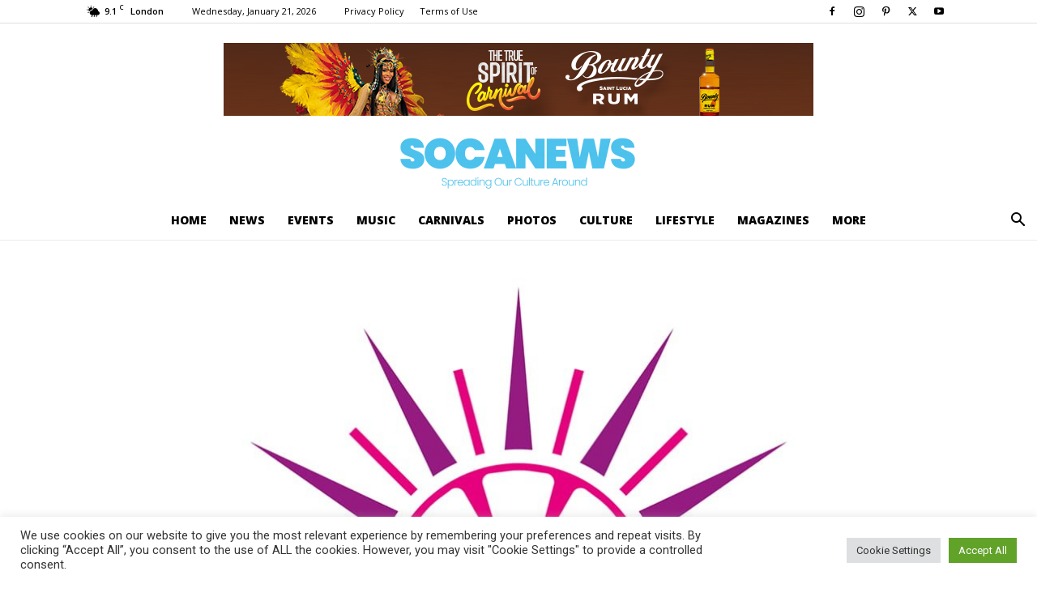

--- FILE ---
content_type: text/html; charset=UTF-8
request_url: https://socanews.com/wp-admin/admin-ajax.php?td_theme_name=Newspaper&v=12.7.1
body_size: -548
content:

{"39880":168}

--- FILE ---
content_type: text/css
request_url: https://socanews.com/wp-content/plugins/ap-plugin-scripteo/frontend/css/block-320--150.css?ver=6.9
body_size: -105
content:

/* -- START -- Reset */
#bsa-block-320--150 h3,
#bsa-block-320--150 a,
#bsa-block-320--150 img,
#bsa-block-320--150 span,
#bsa-block-320--150 p {
	margin: 0;
	padding: 0;
	border: 0;
	border-radius: 0;
	-webkit-box-shadow: none;
	-moz-box-shadow: none;
	box-shadow: none;
	text-decoration: none;
	line-height: 1.25;
}
/* -- END -- Reset */


/* -- START -- TEMPLATE */
#bsa-block-320--150.apPluginContainer .bsaProItem,
#bsa-block-320--150 .bsaProItemInner__thumb,
#bsa-block-320--150 .bsaProAnimateThumb {
	max-width: 320px;
	max-height: 150px;
	aspect-ratio: 320/150;
}

#bsa-block-320--150 .bsaProAnimateThumb {
	position: relative;
	width: 100%;
	height: 150px;
}

#bsa-block-320--150 .bsaProAnimateThumb:before{
	content: "";
	display: block;
}

#bsa-block-320--150 .bsaProItemInner__img {
	height: 100%;
}

#bsa-block-320--150 .bsaProItemInner__img {
	position:  absolute;
	width: 100%;
	max-width: 320px;
	height: 100%;
	max-height: 150px;
	top: 0;
	left: 0;
	bottom: 0;
	right: 0;
	background-size: 100%;
	background-repeat: no-repeat;
}
/* -- END -- TEMPLATE */

--- FILE ---
content_type: text/css
request_url: https://socanews.com/wp-content/plugins/ap-plugin-scripteo/frontend/css/paper-note-2.css?ver=6.9
body_size: 18
content:
/* -- START -- Reset */
#bsa-paper-note-2 h3,
#bsa-paper-note-2 a,
#bsa-paper-note-2 img,
#bsa-paper-note-2 span,
#bsa-paper-note-2 p {
	margin: 0;
	padding: 0;
	border: 0;
	border-radius: 0;
	-webkit-box-shadow: none;
	-moz-box-shadow: none;
	box-shadow: none;
	text-decoration: none;
	line-height: 1.25;
}
/* -- END -- Reset */


/* -- START -- TEMPLATE */
#bsa-paper-note-2 .bsaProItemInner.bsaNote {
	position: relative;
	height: 160px;
	width: 100%;
	padding: 0;
	margin: 0;
	color: #000;
	background: url('../img/paper-note.png') transparent top center no-repeat;
	background-size: cover;
	overflow: hidden;
}

#bsa-paper-note-2 .bsaProItemInner .bsaProItemInner__copy {
	float: left;
	height: 160px;
	width: 85%;
	padding: 0 0 0 15%;
	margin: 0;
}

#bsa-paper-note-2 .bsaProItemInner__copyInner {

}

#bsa-paper-note-2 .bsaProItemInner__copy .bsaProItemInner__title {
	font-size: 20px;
	margin: 20px 15px 0;
	color: #000;
}

#bsa-paper-note-2 .bsaProItemInner__copy .bsaProItemInner__desc {
	font-size: 14px;
	line-height: 24px;
	margin: 4px 15px 10px;
	color: #000;
}

#bsa-paper-note-2 .bsaProItemInner__copy .bsaProItemInner__url {
	margin: 0 15px;
	font-weight: bold;
	font-size: 14px;
	color: #000;
}
/* -- END -- TEMPLATE */